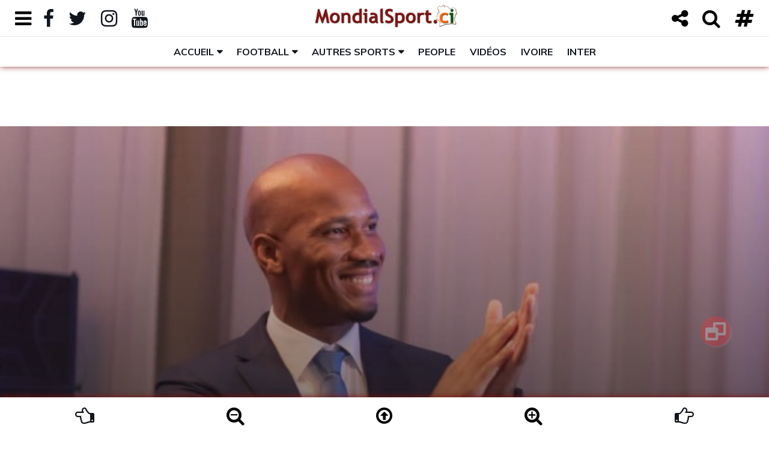

--- FILE ---
content_type: text/html; charset=UTF-8
request_url: https://mondialsport.ci/didier-drogba-mon-favori-c-est-la-cote-d-ivoire-23717.sport
body_size: 23062
content:
<!doctype html>
<!doctype html>
<!-- Balisage des microdonnées ajouté par l'outil d'aide au balisage de données structurées de Google --><html lang="fr">
<head>
	<!-- Les balises meta -->
<meta http-equiv="Content-Type" content="text/html; charset=UTF-8" />
<meta charset="UTF-8">
<meta name="viewport" content="width=device-width, height=device-height, initial-scale=1.0, shrink-to-fit=no, user-scalable=yes, minimum-scale=0.5, maximum-scale=4.0">

<!-- favicon -->
<link rel="icon" type="image/png" href="https://mondialsport.ci/images_admin/logo/actif/logo-mondialsport-favicon.png" />

<title>Didier Drogba : ‘‘Mon favori c’est la Côte d’Ivoire’’</title>

<meta name="description" content="L&eacute;gende Ivoirienne, Africaine et m&ecirc;me mondiale, c&rsquo;est fort logiquement que…" />
<meta name="keywords" content="actualite cotedivoire abidjan sport côte ivoire team225 civ225 video news football drogba didier mon favori est cote" />

<meta name="identifier-url" content="https://mondialsport.ci/" />
<meta name="title" content="Mondialsport.ci" />

<meta name="language" content="fr_FR" />
<meta name="abstract" content="Actualité sportive ivoirienne" />
<meta name="subject" content="Actualité sportive ivoirienne" />
<meta name="category" content="Actualité sportive ivoirienne" />
<meta name="robots" content="All" />
<meta name="reply-to" content="info@mondialsport.net" />
<meta name="author" content="NAS SARL"/>
<meta name="publisher" content="NAS SARL" />
<meta name="email" content="jm.alla@mondialsport.net">
<meta name="copyright" content="Copyright Mars 2020 MondialSport.ci" />
<meta name="rating" content="general" />
<meta name="distribution" content="global" />
<meta name="geography" content="Abidjan, Côte d'Ivoire, Afrique" />

<!-- Vérification Google Manager -->
<meta name="google-site-verification" content="9WAkI9Kwm6a7IyNpE0n3oBzxMaWVJ9ooK3l9bBeIRPM" />

<!-- https://developers.google.com/search/reference/robots_meta_tag -->
<meta name="robots" content="max-snippet:-1, max-image-preview:large, max-video-preview:10">

<!-- ID Facebook -->
<meta property="fb:admins" content="100026538560335" />

<!-- Open Graph data Facebook -->
<meta name="facebook-domain-verification" content="tdug7zmoj1lqdsdcc9d34jity2r363" />
<meta property="fb:app_id" content="318556522419452" />
<meta property="og:locale" content="fr_FR" />
<meta property="og:locale:alternate" content="fr_FR" />
<meta property="og:site_name" content="Mondialsport.ci" />
<meta property="og:type" content="article" />
<meta property="og:url" content="https://mondialsport.ci/didier-drogba-mon-favori-c-est-la-cote-d-ivoire-23717.sport" />
<meta property="og:title" content="Didier Drogba : ‘‘Mon favori c’est la Côte d’Ivoire’’" />
<meta property="og:description" content="L&eacute;gende Ivoirienne, Africaine et m&ecirc;me mondiale, c&rsquo;est fort logiquement que…" />
<meta property="article:author" content="https://www.facebook.com/jm.mondialsport.9" />
<meta property="article:section" content="Vidéo 📺" />
<meta property="article:tag" content="actualite cotedivoire abidjan sport côte ivoire team225 civ225 video news football drogba didier mon favori est cote" />
<meta property="article:published_time" content="2023-10-13 19:05:11" />
<meta property="article:modified_time" content="2023-10-13 19:05:11" />

<meta property="og:image:type" content="image/jpeg" />
<meta property="og:image:alt" content="Didier Drogba : ‘‘Mon favori c’est la Côte d’Ivoire’’" />
<meta property="og:image" content="https://mondialsport.ci/images/didier-drogba-mon-favori-c-est-la-cote-d-ivoire-23717-actu.jpg" />
<meta property="og:image:width" content="625">
<meta property="og:image:height" content="375">

<!-- Twitter Card data -->
<meta name="twitter:card" content="summary" />
<meta name="twitter:card" content="summary_large_image" />
<meta name="twitter:site" content="@MondialSportci" />
<meta name="twitter:creator" content="@MondialSportci" />
<meta name="twitter:title" content="Didier Drogba : ‘‘Mon favori c’est la Côte d’Ivoire’’" />
<meta name="twitter:description" content="L&eacute;gende Ivoirienne, Africaine et m&ecirc;me mondiale, c&rsquo;est fort logiquement que…" />
<meta name="twitter:image" content="https://mondialsport.ci/images/didier-drogba-mon-favori-c-est-la-cote-d-ivoire-23717-medium.jpg" />
<meta name="twitter:image" content="https://mondialsport.ci/images/didier-drogba-mon-favori-c-est-la-cote-d-ivoire-23717-actu.jpg" />

<!-- Schema.org markup for Google+ -->
<meta itemprop="name" content="Didier Drogba : ‘‘Mon favori c’est la Côte d’Ivoire’’" />
<meta itemprop="og:headline" content="Didier Drogba : ‘‘Mon favori c’est la Côte d’Ivoire’’" />
<meta itemprop="description" content="L&eacute;gende Ivoirienne, Africaine et m&ecirc;me mondiale, c&rsquo;est fort logiquement que…">
<meta itemprop="image" content="https://mondialsport.ci/images/didier-drogba-mon-favori-c-est-la-cote-d-ivoire-23717-actu.jpg" />


<!-- Bootstrap CSS -->
<link rel="stylesheet" href="https://mondialsport.ci/script/bootstrap-4.4.1-dist/css/bootstrap.min.css">
<!-- Bouton Toggle(https://gitbrent.github.io/bootstrap4-toggle/)-->
<link rel="stylesheet" href="https://mondialsport.ci/script/bootstrap4-toggle@3.6.1/bootstrap4-toggle.min.css">
<!-- Font Awesome Icon -->
<link rel="stylesheet" href="https://mondialsport.ci/script/css/font-awesome-4.7.0.min.css">
<!-- Font Ionicons (https://fontawesome.com/v4.7.0/icons/)-->
<link rel="stylesheet" href="https://mondialsport.ci/script/css/ionicons.2.0.0.css">

<!-- Google font -->
<link href="https://fonts.googleapis.com/css?family=Montserrat:400,700%7CMuli:400,700" rel="stylesheet">
<link href="https://fonts.googleapis.com/css?family=Encode+Sans+Expanded:400,600,700" rel="stylesheet">

<!-- Custom stlylesheet -->
<link type="text/css" rel="stylesheet" href="https://mondialsport.ci/css/style-body-1.css" />
<link type="text/css" rel="stylesheet" href="https://mondialsport.ci/css/style-header-1.css">
<link type="text/css" rel="stylesheet" href="https://mondialsport.ci/css/style-news-1.css">
<link type="text/css" rel="stylesheet" href="https://mondialsport.ci/css/style-black-1.css">

<!-- HTML5 shim and Respond.js for IE8 support of HTML5 elements and media queries -->
<!-- WARNING: Respond.js doesn't work if you view the page via file:// -->
<!--[if lt IE 9]>
  <script src="https://oss.maxcdn.com/html5shiv/3.7.3/html5shiv.min.js"></script>
  <script src="https://oss.maxcdn.com/respond/1.4.2/respond.min.js"></script>
<![endif]-->



<!-- Gramica CMP (accord pour la pub) -->
<script type="text/javascript" src="https://cache.consentframework.com/js/pa/23752/c/dTh88/stub" referrerpolicy="origin" charset="utf-8"></script>
<script>
window.Sddan = {
    "info": {
        "hd_m" : "",
        "hd_s256" : "",
        "uf_postal_code" : "",
        "uf_bday" : "",
        "uf_gender" : "",
    }
};
</script>
<script type="text/javascript" src="https://choices.consentframework.com/js/pa/23752/c/dTh88/cmp" referrerpolicy="origin" charset="utf-8" async></script>
<!-- FIN Gramica CMP (accord pour la pub) -->



<!-- Gramica - Liste des tags pour le site : Mondialsport_AF, Format "Asynchrone One Call (Ajax One Call)" -->
<!-- Page : rg -->
<!-- Script header -->
<script type="application/javascript" src="https://ced.sascdn.com/tag/2136/smart.js" async></script>
<script type="application/javascript">
    var sas = sas || {};
    sas.cmd = sas.cmd || [];
    sas.cmd.push(function() {
        sas.setup({ networkid: 2136, domain: "https://www3.smartadserver.com", async: true });
    });
    sas.cmd.push(function() {
        sas.call("onecall", {
            siteId: 274036,
            pageId: 1020809,
            formats: [
             { id: 45654 }
            ,{ id: 45655 }
            ,{ id: 45656 }
            ,{ id: 49046 }
            ,{ id: 49048 }
            ,{ id: 53614 }
            ,{ id: 92571 }
            ,{ id: 94320 }
			],
			target: ''
		});
	});
</script>



<!-- Google tag (gtag.js) -->
<script async src="https://www.googletagmanager.com/gtag/js?id=G-2QHQX5H2YJ"></script>
<script>
  window.dataLayer = window.dataLayer || [];
  function gtag(){dataLayer.push(arguments);}
  gtag('js', new Date());

  gtag('config', 'G-2QHQX5H2YJ');
</script></head>

<body class="no_copy">

	<!-- HEADER -->
	<header id="header">
  
		<!-- NAV -->
		<div id="nav">
      
      <!-- Top Nav -->
<div id="nav-top">

  <div class="container-fluid">  
  
    <!-- search & aside toggle -->
    <div class="nav-btns float-left">
      <button class="aside-btn" id="aside-btn-left" title="Menu gauche"><i class="fa fa-bars fa-lg"></i> <i class="fa fa-bars fa-2x"></i></button>
      
      <button class="aside-btn share-btn" id="share-btn-left" title="Partage"><i class="fa fa-share-alt fa-lg"></i> <i class="fa fa-share-alt fa-2x"></i></button>
      <div class="popup-box" id="nav-share">
        <ul class="nav-share">
          <li><a title="Partager sur Facebook" aria-label="Partager sur Facebook" target="_blank" href="https://www.facebook.com/sharer/sharer.php?u=https://mondialsport.ci/didier-drogba-mon-favori-c-est-la-cote-d-ivoire-23717.sport?source=facebook-msci&display=popup&ref=plugin&src=like&kid_directed_site=0&app_id=318556522419452"><i class="fa fa-facebook-official fa-3x"></i></a></li>
          
          <li><a title="Partager sur Messenger" aria-label="Partager sur Messenger" target="_blank" href="https://www.facebook.com/dialog/send?app_id=318556522419452&amp;redirect_uri=https://mondialsport.ci/didier-drogba-mon-favori-c-est-la-cote-d-ivoire-23717.sport?source=facebook-messenger-msci&amp;link=https://mondialsport.ci/didier-drogba-mon-favori-c-est-la-cote-d-ivoire-23717.sport?source=facebook-messenger-msci%3FSThisFB&amp;display=popup"><i class="fa fa-paper-plane fa-3x"></i></a></li>
          
          
          <li><a title="Partager sur Twitter" aria-label="Partager sur Twitter" target="_blank" href="https://twitter.com/intent/tweet?original_referer=https://mondialsport.ci/didier-drogba-mon-favori-c-est-la-cote-d-ivoire-23717.sport?twitter-msci&ref_src=twsrc%5Etfw&text=Didier Drogba : ‘‘Mon favori c’est la Côte d’Ivoire’’&tw_p=tweetbutton&url=https://mondialsport.ci/didier-drogba-mon-favori-c-est-la-cote-d-ivoire-23717.sport?source=twitter-msci"><i class="fa fa-retweet fa-3x"></i></a></li>
          
          <li><a title="Partager sur WhatsApp" aria-label="Partager sur WhatsApp" target="_blank" href="https://api.whatsapp.com/send?phone&text=Didier Drogba : ‘‘Mon favori c’est la Côte d’Ivoire’’%0D%0A%0D%0AL&eacute;gende Ivoirienne, Africaine et m&ecirc;me mondiale, c&rsquo;est fort logiquement que…%0D%0Ahttps://mondialsport.ci/didier-drogba-mon-favori-c-est-la-cote-d-ivoire-23717.sport?source=whatsapp-msci"><i class="fa fa-whatsapp fa-3x"></i></a></li>
          
          <li><a title="Partager sur LinkedIn" aria-label="Partager sur LinkedIn" target="_blank" href="https://www.linkedin.com/shareArticle?mini=true&amp;url=https://mondialsport.ci/didier-drogba-mon-favori-c-est-la-cote-d-ivoire-23717.sport?source=linkedin-msci&amp;title=Didier Drogba : ‘‘Mon favori c’est la Côte d’Ivoire’’&amp;source=MondialSport.ci"><i class="fa fa-linkedin-square fa-3x"></i></a></li>
          
          <li><a title="Envoyer par mail" aria-label="Envoyer par mail" href="mailto:?subject=Article%20de%20Mondialsport.ci&amp;body=Didier Drogba : ‘‘Mon favori c’est la Côte d’Ivoire’’%0D%0A%0D%0AL&eacute;gende Ivoirienne, Africaine et m&ecirc;me mondiale, c&rsquo;est fort logiquement que…%0D%0Ahttps://mondialsport.ci/didier-drogba-mon-favori-c-est-la-cote-d-ivoire-23717.sport?source%3Dmail-msci"><i class="fa fa-envelope-o fa-3x"></i></a></li>
          
          <li><a title="Copier dans le presse papier" aria-label="Copier dans le presse papier" href="#" class="copy-system" data-url="https://mondialsport.ci/didier-drogba-mon-favori-c-est-la-cote-d-ivoire-23717.sport?source=copy-msci" data-title="Didier Drogba : ‘‘Mon favori c’est la Côte d’Ivoire’’"><i class="fa fa-files-o fa-3x"></i></a></li>
        </ul>
        
        <button class="nav-close popup-close" title="Fermer"><span></span></button>
      </div>
    </div>
    
  
    <!-- social -->
    <ul class="nav-social float-left">
    	<li id="nav-menu-open"><a href="#" onClick="return false"><i id="nav-menu-open-folder" class="fa fa-folder"></i><i id="nav-menu-open-folder-open" class="fa fa-folder-open"></i></a></li>
      <li><a href="https://www.facebook.com/mondialsport" target="_blank"><i class="fa fa-facebook fa-lg"></i> <i class="fa fa-facebook fa-2x"></i></a></li>
      <li><a href="https://twitter.com/MondialSportci" target="_blank"><i class="fa fa-twitter fa-lg"></i> <i class="fa fa-twitter fa-2x"></i></a></li>
      <li><a href="https://www.instagram.com/mondialsport.ci/" target="_blank"><i class="fa fa-instagram fa-lg"></i> <i class="fa fa-instagram fa-2x"></i></a></li>
      <li><a href="https://www.youtube.com/@mondialsport" target="_blank"><i class="fa fa-youtube fa-lg"></i> <i class="fa fa-youtube fa-2x"></i></a></li>
      
      <li class="hide display-xs-inblock"><input id="toggle-theme" type="checkbox" data-toggle="toggle" data-onstyle="light" data-offstyle="dark" data-on="Normal" data-off="Sombre" data-width="75" data-size="xs"></li>
    </ul>
    <!-- /social -->
              


    <!-- logo -->
    <div class="nav-logo">
      <a href="https://mondialsport.ci/" class="logo logo_letter ml-md-60 ml-sm-70 m-xs-0"><img src="https://mondialsport.ci/images_admin/logo/actif/logo-mondialsport-top-min.png" alt="logo"></a>
      <a href="https://mondialsport.ci/" class="logo logo_globe"><img src="https://mondialsport.ci/images_admin/logo/actif/logo-mondialsport-mob.png" alt="logo"></a>
    </div>
    <!-- /logo -->
    
    

    <!-- search & aside toggle -->
    <div class="nav-btns float-right">
    	<button class="aside-btn share-btn" id="share-btn-right" title="Partager"><i class="fa fa-share-alt fa-lg"></i> <i class="fa fa-share-alt fa-2x"></i></button>  
      <button class="search-btn" title="Recherche"><i class="fa fa-search fa-lg"></i> <i class="fa fa-search fa-2x"></i></button>
      <button class="aside-btn" id="aside-btn-right" title="Menu droit"><i class="fa fa-hashtag fa-lg" ></i> <i class="fa fa-hashtag fa-2x" ></i></button>
    </div>
    <div class="popup-box" id="nav-search">
      <input class="input" data-url="https://mondialsport.ci/" name="search" placeholder="Entrez votre terme de recherche !">
      <button class="nav-close popup-close" title="Fermer"><span></span></button>
    </div>
    <!-- /search & aside toggle -->
    
    
    
    <!---------------- Affichage Message utilisation des cookies ------------------->
    <div class="popup-box" id="nav-cookie" style="font-size:80%;">
      <div>
      	<p><strong>Le respect de votre  vie privée nous tient à cœur</strong></p>
<p>En poursuivant votre navigation sur MondialSport.ci, vous  acceptez l'utilisation des cookies ou technologies similaires afin d'améliorer votre expérience, vous proposer du contenu et de la publicité en fonction de vos centres d'intérêts&nbsp;; pour réaliser des statistiques de navigation et de vous permettre de commenter et/ou partager notre contenu sur vos réseaux sociaux.<br><a target="_blank" href="https://mondialsport.ci/cookie-getstatic/">En savoir plus ici <i class="fa fa-hand-pointer-o" aria-hidden="true"></i></a></p>
      </div>
      <button id="cookie_close" class="nav-close popup-close" title="Fermer"><span></span></button>
    </div>
    
    
  </div>
  
</div>
<!-- /Top Nav -->


<!----------------------------------------------------------------------------------------->



<!-- Aside Nav -->
<div class="nav-aside" id="nav-aside-left">

  <ul class="nav-aside-menu">
  	<li><a href="https://mondialsport.ci/">Accueil</a></li>
    
        <li><a href="https://mondialsport.ci/histoire-getstatic/">Qui sommes nous ?</a></li>
        <li><a href="https://mondialsport.ci/contact-getstatic/">Contactez-nous !</a></li>
        <li><a href="https://mondialsport.ci/football-mondial2026-usa-canada-mexique/">Mondial 2026 🏆⚽️</a></li>
        <li><a href="https://mondialsport.ci/football-afrique-can2025-maroc/">CAN Maroc 2025 🇲🇦🏆⚽️</a></li>
        <li><a href="https://mondialsport.ci/mercato-transfert/">Info Mercato 🔁</a></li>
        <li><a href="https://mondialsport.ci/video/">L'info en Vidéo 📺</a></li>
        <li><a href="https://mondialsport.ci/cotedivoire/">100% Ivoire 🇨🇮</a></li>
        <li><a href="https://mondialsport.ci/cotedivoire-football-ligue1/">LONACI Ligue 1 🇨🇮⚽️</a></li>
        <li><a href="https://mondialsport.ci/cotedivoire-football-selection-nationale/">Les Eléphants de Côte d'Ivoire</a></li>
        <li><a href="https://mondialsport.ci/cotedivoire-football-mercato-transfert/">Le Mercato des Eléphants</a></li>
        <li><a href="https://mondialsport.ci/football-selection-nationale-match-amical/">Matchs amicaux Internationaux</a></li>
        <li><a href="https://mondialsport.ci/notlike-cotedivoire/">À l’International</a></li>
        
    <li class="has-dropdown">
      <a>Rubriques</a>
      <ul class="dropdown">
				        <li><a href="https://mondialsport.ci/news/">News 🗞️</a></li>
                <li><a href="https://mondialsport.ci/people/">Potins People 🌟</a></li>
                <li><a href="https://mondialsport.ci/interview/">Interview 🎙️</a></li>
                <li><a href="https://mondialsport.ci/souvenir/">Souvenir 📻</a></li>
                <li><a href="https://mondialsport.ci/projecteur/">Projecteur 📽️</a></li>
                <li><a href="https://mondialsport.ci/bonasavoir/">Bon à Savoir 💡</a></li>
                <li><a href="https://mondialsport.ci/leregional/">Le Régional 🛖</a></li>
              </ul>
    </li>
    
    <li class="has-dropdown">
      <a>Disciplines sportives</a>
      <ul class="dropdown">
				        <li><a href="https://mondialsport.ci/football/">Football ⚽️</a></li>
                <li><a href="https://mondialsport.ci/basketball/">Basketball 🏀</a></li>
                <li><a href="https://mondialsport.ci/athletisme/">Athlétisme 🏃</a></li>
                <li><a href="https://mondialsport.ci/artsmartiaux/">Arts Matiaux 🥋</a></li>
                <li><a href="https://mondialsport.ci/rugby/">Rugby 🏉</a></li>
                <li><a href="https://mondialsport.ci/boxe/">Boxe 🥊</a></li>
                <li><a href="https://mondialsport.ci/lutte/">Lutte 🤼‍♂️</a></li>
                <li><a href="https://mondialsport.ci/maracana/">Maracana 🥅</a></li>
                <li><a href="https://mondialsport.ci/football-freestyle/">Freestyle ⚽️</a></li>
                <li><a href="https://mondialsport.ci/futsal/">Futsal ⚽️</a></li>
                <li><a href="https://mondialsport.ci/beachsoccer/">Beach-Soccer 🤽</a></li>
                <li><a href="https://mondialsport.ci/volleyball/">Volleyball 🏐</a></li>
                <li><a href="https://mondialsport.ci/handball/">Handball 🤾</a></li>
                <li><a href="https://mondialsport.ci/golf/">Golf ⛳️</a></li>
                <li><a href="https://mondialsport.ci/tennis/">Tennis 🎾</a></li>
                <li><a href="https://mondialsport.ci/natation/">Natation 🏊️</a></li>
                <li><a href="https://mondialsport.ci/auto-moto/">Auto-Moto 🏎️</a></li>
                <li><a href="https://mondialsport.ci/cyclisme/">Cyclisme 🚴</a></li>
                <li><a href="https://mondialsport.ci/boules/">Sports de boules 🎳</a></li>
                <li><a href="https://mondialsport.ci/omnisports/">Omnisports 🏅</a></li>
                <li><a href="https://mondialsport.ci/autres/">Autres 🎽</a></li>
              </ul>
    </li>
  </ul>
  
  <button class="nav-close nav-aside-close" title="Fermer"><span></span></button>
  
</div>
<!-- /Aside Nav -->



<!-- Aside Nav -->
<div class="nav-aside" id="nav-aside-right">

	<button class="btn btn-dark toggle-theme" data-theme="black" title="Mode nuit">Découvrez le Mode Sombre</button>
  <button class="btn btn-light toggle-theme hide" data-theme="white" title="Mode normal">Revenir au Mode Normal</button>
  
  <ul class="nav-aside-menu">
  	<li class="has-dropdown">
      <a>Classement des championnats</a>
      <ul class="dropdown">
				        <li><a href="https://mondialsport.ci/cotedivoire-football-ligue1-classement-getstatic/">LONACI Ligue 1 🇨🇮</a></li>
                <li><a href="https://mondialsport.ci/football-ligue-coupe-france-classement-getstatic/">Ligue 1 McDonald's 🇫🇷</a></li>
                <li><a href="https://mondialsport.ci/football-ligue-coupe-espagne-classement-getstatic/">Liga EA Sports 🇪🇸</a></li>
                <li><a href="https://mondialsport.ci/football-ligue-coupe-angleterre-classement-getstatic/">Premier League  &#x1F3F4;&#xE0067;&#xE0062;&#xE0065;&#xE006E;&#xE0067;&#xE007F;</a></li>
                <li><a href="https://mondialsport.ci/football-ligue-coupe-allemagne-classement-getstatic/">Bundesliga 🇩🇪</a></li>
                <li><a href="https://mondialsport.ci/football-ligue-coupe-italie-classement-getstatic/">Serie A 🇮🇹</a></li>
              </ul>
    </li>
    
    <li class="has-dropdown">
      <a>Résultats des matchs</a>
      <ul class="dropdown">
				        <li><a href="https://mondialsport.ci/cotedivoire-football-ligue1-resultat-getstatic/">LONACI Ligue 1 🇨🇮</a></li>
                <li><a href="https://mondialsport.ci/football-ligue-coupe-france-resultat-getstatic/">Ligue 1 McDonald's 🇫🇷</a></li>
                <li><a href="https://mondialsport.ci/football-ligue-coupe-espagne-resultat-getstatic/">Liga EA Sports 🇪🇸</a></li>
                <li><a href="https://mondialsport.ci/football-ligue-coupe-angleterre-resultat-getstatic/">Premier League  &#x1F3F4;&#xE0067;&#xE0062;&#xE0065;&#xE006E;&#xE0067;&#xE007F;</a></li>
                <li><a href="https://mondialsport.ci/football-ligue-coupe-allemagne-resultat-getstatic/">Bundesliga 🇩🇪</a></li>
                <li><a href="https://mondialsport.ci/football-ligue-coupe-italie-resultat-getstatic/">Serie A 🇮🇹</a></li>
              </ul>
    </li>
    
    <li class="has-dropdown">
      <a>Classement des buteurs</a>
      <ul class="dropdown">
				        <li><a href="https://mondialsport.ci/cotedivoire-football-ligue1-buteur-getstatic/">LONACI Ligue 1 🇨🇮</a></li>
                <li><a href="https://mondialsport.ci/football-ligue-coupe-france-buteur-getstatic/">Ligue 1 McDonald's 🇫🇷</a></li>
                <li><a href="https://mondialsport.ci/football-ligue-coupe-espagne-buteur-getstatic/">Liga EA Sports 🇪🇸</a></li>
                <li><a href="https://mondialsport.ci/football-ligue-coupe-angleterre-buteur-getstatic/">Premier League  &#x1F3F4;&#xE0067;&#xE0062;&#xE0065;&#xE006E;&#xE0067;&#xE007F;</a></li>
                <li><a href="https://mondialsport.ci/football-ligue-coupe-allemagne-buteur-getstatic/">Bundesliga 🇩🇪</a></li>
                <li><a href="https://mondialsport.ci/football-ligue-coupe-italie-buteur-getstatic/">Serie A 🇮🇹</a></li>
              </ul>
    </li>
    
    <li class="has-dropdown">
      <a>Toutes les compétitions</a>
      <ul class="dropdown">
				        <li><a href="https://mondialsport.ci/cotedivoire-football-ligue1/">🇨🇮 Ligue 1 de Foot</a></li>
                <li><a href="https://mondialsport.ci/cotedivoire-football-ligues-inferieures/">🇨🇮 Ligue 2, D3 & Réserves</a></li>
                <li><a href="https://mondialsport.ci/cotedivoire-football-ligues-feminines/">🇨🇮 Championnat Féminin</a></li>
                <li><a href="https://mondialsport.ci/cotedivoire-football-coupeligue/">🇨🇮 Coupe de la ligue de Foot</a></li>
                <li><a href="https://mondialsport.ci/cotedivoire-football-coupenationale/">🇨🇮 Coupe Nationale de Foot</a></li>
                <li><a href="https://mondialsport.ci/cotedivoire-football-supercoupe/">🇨🇮 Super coupe de Foot</a></li>
                <li><a href="https://mondialsport.ci/football-ligue-coupe-france/">Ligue 1 & plus 🇫🇷</a></li>
                <li><a href="https://mondialsport.ci/football-ligue-coupe-angleterre/">Premier League & plus &#x1F3F4;&#xE0067;&#xE0062;&#xE0065;&#xE006E;&#xE0067;&#xE007F;</a></li>
                <li><a href="https://mondialsport.ci/football-ligue-coupe-espagne/">LaLiga & plus 🇪🇸</a></li>
                <li><a href="https://mondialsport.ci/football-ligue-coupe-italie/">Serie A & plus 🇮🇹</a></li>
                <li><a href="https://mondialsport.ci/football-ligue-coupe-allemagne/">Bundesliga & plus 🇩🇪</a></li>
                <li><a href="https://mondialsport.ci/football-ligue-coupe-suisse/">Super League & plus 🇨🇭</a></li>
                <li><a href="https://mondialsport.ci/football-ligue-coupe-turquie/">Süper Lig & plus 🇹🇷</a></li>
                <li><a href="https://mondialsport.ci/football-ligue-coupe-belgique/">Jupiler Pro League et plus 🇧🇪</a></li>
                <li><a href="https://mondialsport.ci/football-ligue-coupe-portugal/">Primeira Liga & plus 🇵🇹</a></li>
                <li><a href="https://mondialsport.ci/football-ligue-coupe-ecosse/">Scottish Premiership & plus &#x1F3F4;&#xE0067;&#xE0062;&#xE0073;&#xE0063;&#xE0074;&#xE007F;</a></li>
                <li><a href="https://mondialsport.ci/football-ligue-coupe-chine/">Chinese Super League & plus 🇨🇳</a></li>
                <li><a href="https://mondialsport.ci/football-ligue-coupe-qatar/">Qatar Stars League & plus 🇶🇦</a></li>
                <li><a href="https://mondialsport.ci/football-ligue-coupe-arabiesaoudite/">Championnat Saoudien 🇸🇦</a></li>
                <li><a href="https://mondialsport.ci/football-caf-afrique-ligue/">Ligue des champions de la CAF 🏆⚽️</a></li>
                <li><a href="https://mondialsport.ci/football-caf-afrique-coupe-confederation/">Coupe de la Confédération de la CAF 🏆⚽️</a></li>
                <li><a href="https://mondialsport.ci/football-uefa-europe-championsleague/">Champions League 🏅</a></li>
                <li><a href="https://mondialsport.ci/football-uefa-europe-europaleague/">Europa League 🥈</a></li>
                <li><a href="https://mondialsport.ci/football-uefa-europe-conferenceleague/">Ligue Conférence de l'UEFA 🥉</a></li>
                <li><a href="https://mondialsport.ci/football-afrique-can2023-cotedivoire/">CAN Côte d'Ivoire 2023 🇨🇮🏆⚽️</a></li>
                <li><a href="https://mondialsport.ci/football-afrique-can2025-maroc/">CAN Maroc 2025 🇲🇦🏆⚽️</a></li>
                <li><a href="https://mondialsport.ci/football-afrique-can2027-kenya-ouganda-tanzanie/">CAN 2027 🇰🇪🇺🇬🇹🇿🏆⚽️</a></li>
                <li><a href="https://mondialsport.ci/football-mondial2022-qatar/">Mondial Qatar 2022 🇶🇦🏆⚽️</a></li>
                <li><a href="https://mondialsport.ci/football-mondial2025-clubs-usa/">Mondial des clubs 2025 🇺🇸🏆⚽️</a></li>
                <li><a href="https://mondialsport.ci/football-mondial2026-usa-canada-mexique/">Mondial 2026 🇺🇸🇨🇦🇲🇽🏆⚽️</a></li>
                <li><a href="https://mondialsport.ci/football-mondial2030-espagne-maroc-portugal/">Mondial 2030 🇪🇸🇲🇦🇵🇹🏆⚽️</a></li>
                <li><a href="https://mondialsport.ci/football-mondial2034-arabie-saoudite/">Mondial Arabie Saoudite 2034 🇸🇦🏆⚽️</a></li>
                <li><a href="https://mondialsport.ci/basketball-usaamerique-nba/">NBA 🏀</a></li>
                <li><a href="https://mondialsport.ci/basketball-afrique-fiba-afrobasket/">FIBA Afrobasket 🏆🏀</a></li>
                <li><a href="https://mondialsport.ci/basketball-mondial2027-qatar/">Coupe du Monde de Basket Qatar 2027 🇶🇦🏆🏀</a></li>
                <li><a href="https://mondialsport.ci/basketball-mondial2023-indonesie-japon-philippines/">Mondial de Basket 2023 🏆🏀</a></li>
                <li><a href="https://mondialsport.ci/basketball-mondial2019-chine/">Mondial de Basket 2019 🏆🏀</a></li>
                <li><a href="https://mondialsport.ci/jeux-olympiques-losangeles-2028/">JO Los Angeles 2028 🇺🇸🏅</a></li>
                <li><a href="https://mondialsport.ci/jeux-olympiques-paris-2024/">JO Paris 2024 🇫🇷</a></li>
                <li><a href="https://mondialsport.ci/jeux-olympiques-tokyo-2020/">JO Tokyo 2020 🇯🇵</a></li>
                <li><a href="https://mondialsport.ci/athletisme-diamondleague/">Athlétisme Diamond League 🏃</a></li>
                <li><a href="https://mondialsport.ci/championnats-afrique-athletisme/">Championnats d'Afrique d'Athlétisme 🏋️</a></li>
                <li><a href="https://mondialsport.ci/jeux-francophonie/">Jeux de la Francophonie 🤼</a></li>
                <li><a href="https://mondialsport.ci/jeux-francophonie-2017-cotedivoire-abidjan/">Jeux de la Francophonie Abidjan 2017</a></li>
                <li><a href="https://mondialsport.ci/handball-mondial/">Mondial de Handball</a></li>
                <li><a href="https://mondialsport.ci/handball-afrique-can/">CAN de Handball</a></li>
                <li><a href="https://mondialsport.ci/beachsoccer-afrique-can/">CAN de Beach Soccer</a></li>
              </ul>
    </li>
    
    <li class="has-dropdown">
      <a>Les Tags les plus consultés</a>
      <ul class="dropdown">
				        <li><a href="https://mondialsport.ci/match-amical/">Match Amical</a></li>
                <li><a href="https://mondialsport.ci/selection-nationale/">Sélection Nationale</a></li>
                <li><a href="https://mondialsport.ci/nationalite-sportive/">Nationalité Sportive</a></li>
                <li><a href="https://mondialsport.ci/mercato-transfert/">Mercato & Transfert</a></li>
                <li><a href="https://mondialsport.ci/election-nomination/">Election & Nomination</a></li>
                <li><a href="https://mondialsport.ci/licenciement-renvoi/">Licenciement & Renvoi</a></li>
                <li><a href="https://mondialsport.ci/entraineur-selectionneur/">Entraîneur & Sélectionneur</a></li>
                <li><a href="https://mondialsport.ci/record-performance/">Record & Performance</a></li>
                <li><a href="https://mondialsport.ci/prix-distinction/">Prix & Distinction</a></li>
                <li><a href="https://mondialsport.ci/hommage-reconnaissance/">Hommage & Reconnaissance</a></li>
                <li><a href="https://mondialsport.ci/declaration-confidence/">Déclaration & Confidence</a></li>
                <li><a href="https://mondialsport.ci/echec-fiasco/">Echec & Fiasco</a></li>
                <li><a href="https://mondialsport.ci/corruption-fraude/">Corruption & Fraude</a></li>
                <li><a href="https://mondialsport.ci/drame-tragedie/">Drame & Tragédie</a></li>
                <li><a href="https://mondialsport.ci/litige-mesentente/">Litige & Mésentente</a></li>
                <li><a href="https://mondialsport.ci/drogue-stupefiant/">Drogue & Stupéfiant</a></li>
                <li><a href="https://mondialsport.ci/politique-societe/">Politique & Société</a></li>
                <li><a href="https://mondialsport.ci/economie-business/">Economie & Business</a></li>
                <li><a href="https://mondialsport.ci/formation-emploi/">Formation & Emploi</a></li>
                <li><a href="https://mondialsport.ci/strategie-developpement/">Stratégie & Développement</a></li>
                <li><a href="https://mondialsport.ci/infrastructure-urbanisme/">Infrastructure & Urbanisme</a></li>
                <li><a href="https://mondialsport.ci/securite-prevention/">Sécurité & Prévention</a></li>
                <li><a href="https://mondialsport.ci/justice-droit/">Justice & Droit</a></li>
                <li><a href="https://mondialsport.ci/sanction-suspension/">Sanction & Suspension</a></li>
                <li><a href="https://mondialsport.ci/sciences-technologie/">Sciences & Technologie</a></li>
                <li><a href="https://mondialsport.ci/sante-soins/">Santé & Soins</a></li>
                <li><a href="https://mondialsport.ci/aide-humanite/">Aide & Humanité</a></li>
                <li><a href="https://mondialsport.ci/mode-beaute/">Mode & Beauté</a></li>
                <li><a href="https://mondialsport.ci/couple-sexe/">Couple & Sexe</a></li>
                <li><a href="https://mondialsport.ci/infidelite-concubinage/">Infidélité & Concubinage</a></li>
                <li><a href="https://mondialsport.ci/planning-programme/">Planning & Programme</a></li>
                <li><a href="https://mondialsport.ci/conference-de-presse/">Conférence de presse</a></li>
                <li><a href="https://mondialsport.ci/communique-de-presse/">Communiqué de presse</a></li>
                <li><a href="https://mondialsport.ci/tribunelibre/">Tribune Libre</a></li>
                <li><a href="https://mondialsport.ci/analyse-critique/">Analyses & Critiques</a></li>
                <li><a href="https://mondialsport.ci/statistique-classement/">Stats & Classement</a></li>
                <li><a href="https://mondialsport.ci/rumeur-suspicion/">Rumeurs & Suspicions</a></li>
                <li><a href="https://mondialsport.ci/football-classement-fifa/">Classsement FIFA</a></li>
                <li><a href="https://mondialsport.ci/insolite-divers/">Insolite & Divers</a></li>
                <li><a href="https://mondialsport.ci/cotedivoire-football-fif/">FIF</a></li>
                <li><a href="https://mondialsport.ci/football-caf-afrique/">CAF</a></li>
                <li><a href="https://mondialsport.ci/football-fifa/">FIFA</a></li>
                <li><a href="https://mondialsport.ci/basketball-afrique-fiba/">FIBA</a></li>
                <li><a href="https://mondialsport.ci/drogba/">Didier Drogba</a></li>
                <li><a href="https://mondialsport.ci/samuel-eto/">Samuel Eto'o</a></li>
                <li><a href="https://mondialsport.ci/yaya-toure/">Yaya Touré</a></li>
                <li><a href="https://mondialsport.ci/idriss-diallo/">Yacine Idriss Diallo</a></li>
                <li><a href="https://mondialsport.ci/asec-mimosas/">ASEC Mimosas</a></li>
              </ul>
    </li>  
  </ul>
  
  <button class="nav-close nav-aside-close" title="Fermer"><span></span></button>
  
</div>
<!-- /Aside Nav -->      
      <!------------------------------------------------------------------------------>
      
      <div id="menu-toggle">

  <a href="#" onClick="return false" class="float-button opacity-3" id="button-menu-toggle">
    <i id="button-menu-toggle-open" class="fa fa-window-restore my-float"></i>
    <i id="button-menu-toggle-close" class="fa fa-window-close-o my-float"></i>
  </a>
  
  
  <ul id="button-menu-toggle-container">
  
    <li title="Allez à la page d'accueil !">
      <a class="float-button" href="https://mondialsport.ci/">
      	<i class="fa fa-home my-float"></i>
      </a>
    </li>
    
    <!------------------------------------------>
    
    <li class="scrollup" title="Remontez">
      <a class="float-button" href="#" onClick="return false">
      	<i class="fa fa-arrow-circle-o-up my-float"></i>
      </a>
    </li>
    
    <li class="scrolldown" title="Descendez">
      <a class="float-button" href="#" onClick="return false">
      	<i class="fa fa-arrow-circle-o-down my-float"></i>
      </a>
    </li>
    
    <!------------------------------------------>
    
    <li class="toggle-theme hide" data-theme="white" title="Mode normal">
      <a class="float-button" href="#" onClick="return false">
      	<i class="fa fa-sun-o my-float"></i>
      </a>
    </li>
    
    <li class="toggle-theme" data-theme="black" title="Mode sombre">
      <a class="float-button" href="#" onClick="return false">
     	 <i class="fa fa-moon-o my-float"></i>
      </a>
    </li>
    
    <!------------------------------------------>
    
    <li class="button-menu-maximize hide" title="Affichez le menu">
      <a class="float-button" href="#" onClick="return false">
      	<i class="fa fa-window-maximize my-float"></i>
      </a>
    </li>
    
    <li class="button-menu-minimize" title="Masquez le menu">
      <a class="float-button" href="#" onClick="return false">
     	 <i class="fa fa-window-minimize my-float"></i>
      </a>
    </li>
    
  </ul>
  
</div>











<!-- Fix MENU ARTICLE -->
<div class="nav-bottom-fixe nav-bottom-fixe-menu" id="nav-bottom-fixe-article">
  <div class="container-fluid">
  
    <div class="nav-btns">
      <button class="aside-btn" title="Précédant"><a title="Infrastructures CAN 2023 : Le stade Félix Houphouët-Boigny officiellement livré" href="https://mondialsport.ci/infrastructures-can-2023-le-stade-felix-houphouet-officiellement-livre-23716.sport"><i class="fa fa-hand-o-left fa-lg"></i> <i class="fa fa-hand-o-left fa-2x"></i></a></button>
    </div>
    
    <div class="nav-btns">
      <button class="aside-btn article_size" data-action="-" title="Réduire la police"><i class="fa fa-search-minus fa-lg"></i> <i class="fa fa-search-minus fa-2x"></i></button>
    </div>
        
    <div class="nav-btns">
      <button class="aside-btn scrollup" title="Retour en haut"><i class="fa fa-arrow-circle-o-up fa-lg"></i> <i class="fa fa-arrow-circle-o-up fa-2x"></i></button>
    </div>
        
    <div class="nav-btns">
      <button class="aside-btn article_size" data-action="+" title="Agrandir la police"><i class="fa fa-search-plus fa-lg"></i> <i class="fa fa-search-plus fa-2x"></i></button>
    </div>
    
    <div class="nav-btns">
      <button class="aside-btn" title="Suivant"><a title="CAN 2023 : Le programme de recrutement des Bénévoles lancé en présence d’éminentes personnalités" href="https://mondialsport.ci/can-2023-le-programme-de-recrutement-des-benevoles-lance-en-presence-d-eminentes-personnalites-23718.sport"><i class="fa fa-hand-o-right fa-lg"></i> <i class="fa fa-hand-o-right fa-2x"></i></a></button>
    </div>
    
  </div>
</div>
<!-- /Fix MENU ARTICLE -->

      
      <!------------------------------------------------------------------------------>
      
      <!-- Main Nav -->
<div id="nav-bottom">
  <div class="container-fluid plr-0">
  
    <!-- nav -->
    <ul class="nav-menu">
    
    
    
      <li class="has-dropdown">
        <a href="#" onClick="return false">Accueil</a>
        <div class="dropdown">
          <div class="dropdown-body">               
            <ul class="dropdown-list">
            
              <li><a href="https://mondialsport.ci/">Page d'accueil</a></li>
              <li><a href="https://mondialsport.ci/histoire-getstatic/">Qui sommes nous ?</a></li>
              <li><a href="https://mondialsport.ci/contact-getstatic/">Contactez-nous !</a></li>
              
              <li class="has-dropdown">
                <a href="#" onClick="return false">Nous sur les réseaux sociaux</a>
                <div class="dropdown listmenu">
                  <div class="dropdown-body">
                    <ul class="dropdown-list">
                      <li><a href="https://www.facebook.com/mondialsport" target="_blank"><i class="fa fa-facebook"> Facebook</i></a></li>
                      <li><a href="https://twitter.com/MondialSportci" target="_blank"><i class="fa fa-twitter"> Twitter</i></a></li>
                      <li><a href="https://www.instagram.com/mondialsport.ci/" target="_blank"><i class="fa fa-instagram"> Instagram</i></a></li>
                      <li><a href="https://www.youtube.com/@mondialsport" target="_blank"><i class="fa fa-youtube"> YouTube</i></a></li>
                    </ul>
                  </div>
                </div>
              </li>
              
              <li><a href="https://mondialsport.ci/cookie-getstatic/">Utilisation des Cookies</a></li>
              <li><a href="https://mondialsport.ci/cgu-getstatic/">Nos CGU</a></li>
              
            </ul>
          </div>
        </div>
      </li>
      
      
            <li class="has-dropdown megamenu">
        <a href="#" onClick="return false">Football</a>
        <div class="dropdown col-dropdown">
          <div class="dropdown-body">
          
            <div class="row">
      
              <div class="col-md-3">
                <h4 class="dropdown-heading">Côte d'Ivoire</h4>
                <ul class="dropdown-list">
                  <li><a href="https://mondialsport.ci/cotedivoire-football/">Accueil</a></li>
                  <li><a href="https://mondialsport.ci/cotedivoire-football-ligue1/">Ligue 1</a></li>
                  <li><a href="https://mondialsport.ci/cotedivoire-football-ligue1-resultat-getstatic/">Résultats Ligue 1</a></li>
                  <li><a href="https://mondialsport.ci/cotedivoire-football-ligue1-classement-getstatic/">Classement Ligue 1</a></li>
                  <li><a href="https://mondialsport.ci/cotedivoire-football-ligues-inferieures/">Ligue 2, D3 & Réserves</a></li>
                  
                  <li><a href="https://mondialsport.ci/cotedivoire-football-coupeligue/">Coupe de la Ligue</a></li>
                  <li><a href="https://mondialsport.ci/cotedivoire-football-coupenationale/">Coupe Nationale</a></li>
                  <li><a href="https://mondialsport.ci/cotedivoire-football-supercoupe/">Supercoupe</a></li>
                  
                  <li><a href="https://mondialsport.ci/cotedivoire-football-leregional/">Le Régional</a></li>
                  <li><a href="https://mondialsport.ci/cotedivoire-football-mercato-transfert/">Mercato</a></li>
                  <li><a href="https://mondialsport.ci/cotedivoire-football-selection-nationale/">Les Eléphants</a></li>
                  <li><a href="https://mondialsport.ci/football-afrique-can2023-cotedivoire/">CAN 2023</a></li>
                  <li><a href="https://mondialsport.ci/cotedivoire-football-fif/">FIF</a></li>
                </ul>
              </div>
              
              <!------------------------------------>
              
              <div class="col-md-3">
                <h4 class="dropdown-heading">CAF</h4>
                <ul class="dropdown-list">
                  <li><a href="https://mondialsport.ci/football-caf-afrique/">#CAF</a></li>
                  <li><a href="https://mondialsport.ci/football-caf-afrique-ligue/">Ligue des Champions</a></li>
                  <li><a href="https://mondialsport.ci/football-caf-afrique-coupe-confederation/">Coupe de la Confédération</a></li>
                </ul>
                
                <h4 class="dropdown-heading">UEFA</h4>
                <ul class="dropdown-list">
                  <li><a href="https://mondialsport.ci/football-uefa/">#UEFA</a></li>
                  <li><a href="https://mondialsport.ci/football-uefa-europe-championsleague/">Champions League</a></li>
                  <li><a href="https://mondialsport.ci/football-uefa-europe-europaleague/">Europa League</a></li>
                </ul>
                
                <h4 class="dropdown-heading">FIFA</h4>
                <ul class="dropdown-list">
                  <li><a href="https://mondialsport.ci/football-fifa/">#FIFA</a></li>
                  <li><a href="https://mondialsport.ci/football-classement-fifa/">Classement FIFA</a></li>
                  <li><a href="https://mondialsport.ci/football-mondial2022-qatar/">Mondial Qatar 2022</a></li>
                </ul>
              </div>
              
              <!------------------------------------>
              
              <div class="col-md-3">
                <h4 class="dropdown-heading">Classements</h4>
                <ul class="dropdown-list">
                  <li><a href="https://mondialsport.ci/cotedivoire-football-ligue1-classement-getstatic/">LONACI Ligue 1 (Côte d'Ivoire)</a></li>
                  <li><a href="https://mondialsport.ci/football-ligue-coupe-angleterre-classement-getstatic/">Premier League (Angleterre)</a></li>
                  <li><a href="https://mondialsport.ci/football-ligue-coupe-espagne-classement-getstatic/">LaLiga (Espagne)</a></li>
                  <li><a href="https://mondialsport.ci/football-ligue-coupe-france-classement-getstatic/">Ligue 1 (France)</a></li>
                  <li><a href="https://mondialsport.ci/football-ligue-coupe-italie-classement-getstatic/">Serie A (Italie)</a></li>
                  <li><a href="https://mondialsport.ci/football-ligue-coupe-allemagne-classement-getstatic/">Bundesliga (Allemagne)</a></li>
                </ul>
                
                <h4 class="dropdown-heading">Mercato</h4>
                <ul class="dropdown-list">
                  <li><a href="https://mondialsport.ci/football-mercato-transfert/">#Mercato</a></li>
                  <li><a href="https://mondialsport.ci/cotedivoire-football-mercato-transfert/">Côte d'Ivoire</a></li>
                  <li><a href="https://mondialsport.ci/football-mercato-transfert-notlike-cotedivoire/">Internationnal</a></li>
                </ul>
              </div>
              
              <!------------------------------------>
              
              <div class="col-md-3">                
                <h4 class="dropdown-heading">Matchs amicaux</h4>
                <ul class="dropdown-list">
                  <li><a href="https://mondialsport.ci/football-selection-nationale-match-amical/">Infos</a></li>
                  <li><a href="https://mondialsport.ci/football-selection-nationale-match-amical-resultat-getstatic/">Résultats</a></li>
                </ul>
              
                <h4 class="dropdown-heading">Plus de Foot</h4>
                <ul class="dropdown-list">
                  <li><a href="https://mondialsport.ci/football/">#Football</a></li>
                  <li><a href="https://mondialsport.ci/football-video/">Vidéo</a></li>
                  <li><a href="https://mondialsport.ci/football-people/">People</a></li>
                  <li><a href="https://mondialsport.ci/football-interview/">Interview</a></li>
                  <li><a href="https://mondialsport.ci/football-projecteur/">Projecteur</a></li>
                  <li><a href="https://mondialsport.ci/football-souvenir/">Souvenir</a></li>
                  <li><a href="https://mondialsport.ci/football-bonasavoir/">Bon à savoir</a></li>
                </ul>
              </div>
      
            </div>
            <!--/row-->
          </div>
        </div>
      </li>
      
            
            <li class="has-dropdown megamenu">
        <a href="#" onClick="return false">Autres sports</a>
        <div class="dropdown col-dropdown">
          <div class="dropdown-body">
          
            <div class="row">
            
              <div class="col-md-6">
                <h4 class="dropdown-heading">Disciplines</h4>
                <ul class="dropdown-list">
                  <li><a href="https://mondialsport.ci/athletisme/">Athlétisme</a></li>
                  <li><a href="https://mondialsport.ci/basketball/">Basketball</a></li>
                  <li><a href="https://mondialsport.ci/combat/">Sports de combat</a></li>
                  <li><a href="https://mondialsport.ci/rugby/">Rugby</a></li>
                  <li><a href="https://mondialsport.ci/autres/">Autres disciplines</a></li>
                  <li><a href="https://mondialsport.ci/notlike-football/">Tous sauf le Foot</a></li>
                </ul>
              </div>
              
              <div class="col-md-6">
                <h4 class="dropdown-heading">Rubriques</h4>
                <ul class="dropdown-list">
                	<li><a href="https://mondialsport.ci/news-notlike-football/">News</a></li>
                  <li><a href="https://mondialsport.ci/video-notlike-football/">Vidéo</a></li>
                  <li><a href="https://mondialsport.ci/people-notlike-football/">People</a></li>
                  <li><a href="https://mondialsport.ci/interview-notlike-football/">Interview</a></li>
                  <li><a href="https://mondialsport.ci/projecteur-notlike-football/">Projecteur</a></li>
                  <li><a href="https://mondialsport.ci/souvenir-notlike-football/">Souvenir</a></li>
                  <li><a href="https://mondialsport.ci/bonasavoir-notlike-football/">Bon à savoir</a></li>
                  <li><a href="https://mondialsport.ci/leregional-notlike-football/">Le Régional</a></li>
                </ul>
              </div>
              
            </div>
            <!--/row-->
          </div>
        </div>
      </li>
      
            
      <li><a href="https://mondialsport.ci/people/">People</a></li>
      
      <li><a href="https://mondialsport.ci/video/">Vidéos</a></li>
      
      <li><a href="https://mondialsport.ci/cotedivoire/">Ivoire</a></li>
      
      <li><a href="https://mondialsport.ci/notlike-cotedivoire/">Inter</a></li>
     
      
    </ul>
		<!-- /nav -->
    
    
  </div>
</div>
<!-- /Main Nav -->      
		</div>
		<!-- /NAV -->
    
	</header>
	<!-- /HEADER -->
  
  <!------------------------------------------------------------------------------>
  
  <div id="header-marging-bottom" class="p-60 p-sm-40"></div>
    
  <!------------------------------------------------------------------------------>
  
  
  <!-- SECTION -->
  <div class="section">
    <!-- container -->
    <div class="container">
    
      <!-- row -->
      <div class="row">
        <!-- ad -->
        <div class="col-md-12 section-row text-center style-ads"> 
        
          					
          <div id="sas_49046"></div>
	<!-- Pub Gramica Activée -->
	<script type="application/javascript">
		sas.cmd.push(function() {
			sas.render("49046"); // Format : Gramica : MegaBanniere 2 728x90
		});
	</script>
	          
			
        </div>
		  
        <!-- /ad -->
      </div>
      <!-- /row -->
      
    </div>
    <!-- /container -->
  </div>
  <!-- /SECTION -->
    
        
    
      <!------------------------------------------------------------------------------>

    
<style>
#style-article #post-header .page-header-bg{
	background-image: url('https://mondialsport.ci/images/didier-drogba-mon-favori-c-est-la-cote-d-ivoire-23717-actu.jpg');
	background-position:top center!important;
	background-repeat:no-repeat;
	background-size:cover;
}
</style>


<div itemtype="http://schema.org/Article" id="style-article" class="no_copy">


	<header class="mt-30">
		<!-- PAGE HEADER -->
		<div id="post-header" class="page-header">
			<div class="page-header-bg"></div>
			<div class="container-fluid">
				<div class="row">
					<div class="col-md-12">
						<h1 itemprop="name">Didier Drogba : ‘‘Mon favori c’est la Côte d’Ivoire’’</h1>
            
            <ul class="post-meta">
           		              <li>Ven, 13 Oct 2023</li>
                            <li><i class="fa fa-eye"></i> 847</li>
            </ul>
            
					</div>
				</div>
			</div>
		</div>
		<!-- /PAGE HEADER -->
	</header>
	<!-- /HEADER -->
  
  
  

	<!-- SECTION -->
    <div class="section">
      <!-- container -->
      <div class="container">
      
        <!-- row -->
        <div class="row">
          <!-- ad -->
          <div class="col-md-12 section-row text-center">
          
            <div id="sas_45654"></div>
	<!-- Pub Gramica Activée -->
	<script type="application/javascript">
		sas.cmd.push(function() {
			sas.render("45654"); // Format : Gramica : GrandAngle 300x600
		});
	</script>
	            
          </div>
          <!-- /ad -->
        </div>
        <!-- /row -->
        
      </div>
      <!-- /container -->
    </div>
    <!-- /SECTION -->

  
  
  
  <div style="display:none;" itemprop="image" itemscope itemtype="http://schema.org/ImageObject">
    <span itemprop="width" itemscope itemtype="http://schema.org/QuantitativeValue"><span itemprop="value">625</span></span>
    <span itemprop="height" itemscope itemtype="http://schema.org/QuantitativeValue"><span itemprop="value">375</span></span>
    <img itemprop="url" src="https://mondialsport.ci/images/didier-drogba-mon-favori-c-est-la-cote-d-ivoire-23717-actu.jpg" alt="Didier Drogba : ‘‘Mon favori c’est la Côte d’Ivoire’’" />
  </div>

  

	<!-- section -->
	<div class="section">
		<!-- container -->
		<div class="container">
			<!-- row -->
			<div class="row">
      
      
      	<div class="col-md-8 mb-sm-30">
          <!-- isset($g_rst->actu_video_1) ajouté le 25-12-2025 --- if($g_type == "video" || isset($g_rst->actu_video_1)) -->
		          <!--- vidéo---->
          <div class="section-row container_article_detail">	
            <h3 class="article_titre_h3 display-sm-none"><span class="container_article_detail">Didier Drogba : ‘‘Mon favori c’est la Côte d’Ivoire’’</span></h3>
            
                        <div class="container_article_video_iframe"><iframe src="https://www.facebook.com/plugins/video.php?height=314&href=https%3A%2F%2Fwww.facebook.com%2FWeAreCotedIvoire%2Fvideos%2F842446677527066%2F&show_text=false&width=560&t=0" width="560" height="314" style="border:none;overflow:hidden" scrolling="no" frameborder="0" allowfullscreen="true" allow="autoplay; clipboard-write; encrypted-media; picture-in-picture; web-share" allowFullScreen="true"></iframe></div>
                      </div>
                    
          
        
					<!-- post share -->
					<div class="section-row section-row-bouton">
          
          	<div class="post-category">
							              <a href="https://mondialsport.ci/news/" class="badge badge-dark">News 🗞️</a>
                                          <a itemprop="articleSection" href="https://mondialsport.ci/football/" class="badge badge-warning">Football ⚽️</a>
                          </div>
              
						<div class="post-share">
            	<a title="Partager sur Facebook" target="_blank" href="https://www.facebook.com/sharer/sharer.php?u=https://mondialsport.ci/didier-drogba-mon-favori-c-est-la-cote-d-ivoire-23717.sport&display=popup&ref=plugin&src=like&kid_directed_site=0&app_id=318556522419452" class="social-facebook"><i class="fa fa-facebook"></i><span>Share</span></a>
              
            	              <div style="bottom: -2px;" class="fb-like" data-href="https://mondialsport.ci/didier-drogba-mon-favori-c-est-la-cote-d-ivoire-23717.sport" data-width="" data-layout="button_count" data-action="like" data-size="large" data-share="false"></div>
                            
              <a title="Partager sur Tweeter" target="_blank" href="https://twitter.com/intent/tweet?original_referer=https://mondialsport.ci/didier-drogba-mon-favori-c-est-la-cote-d-ivoire-23717.sport&ref_src=twsrc%5Etfw&text=Didier Drogba : ‘‘Mon favori c’est la Côte d’Ivoire’’&tw_p=tweetbutton&url=https://mondialsport.ci/didier-drogba-mon-favori-c-est-la-cote-d-ivoire-23717.sport" class="social-twitter"><i class="fa fa-twitter"></i><span>Tweet</span></a>
													</div>
                        
					</div>
					<!-- /post share -->
          
          

					<!-- post content -->
          <div itemprop="articleBody" class="section-row actu-style mb-50">
                    	
                        
            
            <!------------------------------------------------------------------------------------->
            
                        <!-- post widget -->
            <div class="aside-widget mb-30">
            
              <div class="section-title">
                <h3 class="title">Ça fait la Une</h3>
              </div>
              
                              
                            
              <!-- post -->
              <div class="post post-widget">
                <a class="post-img" href="https://mondialsport.ci/finale-can-2025-voici-les-sanctions-de-la-caf-30935.sport"><img src="https://mondialsport.ci/images/finale-can-2025-voici-les-sanctions-de-la-caf-30935-short.jpg" alt="Finale CAN 2025 : voici les sanctions de la CAF"></a>
                                <div class="post-body">
                  <h3 class="post-title"><a href="https://mondialsport.ci/finale-can-2025-voici-les-sanctions-de-la-caf-30935.sport">Finale CAN 2025 : voici les sanctions de la CAF</a></h3>
                </div>
                <ul class="post-meta">
                  <li>Jeu, 29 Jan 2026</li>
                </ul>
              </div>
              <!-- /post -->
              
                            
            </div>
            <!-- /post widget -->
                        
            <!------------------------------------------------------------------------------------->

            
            
                        <div class="container_article_detail">
            	<p>L&eacute;gende Ivoirienne, Africaine et m&ecirc;me mondiale, c&rsquo;est fort logiquement que l&rsquo;ancien Capitaine des El&eacute;phants a &eacute;t&eacute; sollicit&eacute; pour proc&eacute;der au tirage au sort de la 34&egrave; &eacute;dition de la Coupe d&rsquo;Afrique des Nations. Bien avant la c&eacute;r&eacute;monie, Didier Drogba a accord&eacute; une interview au service communication de la Conf&eacute;d&eacute;ration Africaine de Football (CAF). L&rsquo;ancien attaquant de Chelsea a exprim&eacute; toute sa fiert&eacute; de voir la C&ocirc;te d&rsquo;Ivoire accueillir sa seconde Coupe d&rsquo;Afrique des Nations apr&egrave;s celle 1984.</p>
<p>&nbsp;</p>
<p>Pour Didier Drogba, la C&ocirc;te d&rsquo;Ivoire est son v&eacute;ritable favori m&ecirc;me si la t&acirc;che s&rsquo;annonce compliqu&eacute;e.</p>
<blockquote>
<p><em>&laquo;&nbsp;Mon favori c&rsquo;est la C&ocirc;te d&rsquo;Ivoire. Une CAN &agrave; domicile avec une &eacute;quipe jeune qui a envie de r&eacute;ussir, de faire de belles choses et puis un entraineur qui doit encore trouver au niveau International avec sa premi&egrave;re comp&eacute;tition avec la C&ocirc;te d&rsquo;Ivoire. Mais je peux vous dire que &ccedil;a ne sera pas facile parce lorsqu&rsquo;on voit les &eacute;quipes align&eacute;es avec le tenant du titre le S&eacute;n&eacute;gal, le Maroc qui a fini 4&egrave; de la derni&egrave;re coupe du monde, le Cameroun ou encore le Nigeria&nbsp;&raquo;,</em></p>
</blockquote>
<p>a-t-il d&eacute;clar&eacute;.</p>            </div>
            
            
            <!-- Gramica - Script Native (ajouté le 28 novembre 2020) -->
            <div id="sas_92571"></div>
            <script type="application/javascript">
                sas.cmd.push(function() {
                    sas.render("92571");  // Format : Native Ad 0x0
                });
            </script>
            
            
            
            								
          	
            <div class="container_article_detail">
                        </div>
            
					</div>
					<!-- /post content -->
          
          
          
					


					<!-- post tags -->
					<div class="section-row">
          
         	 	<div class="section-title">
							<h3 class="title">Les Tags <i class="fa fa-tags"></i></h3>
						</div>
						<div class="post-tags">
							<ul>
                				                   <li><a class="badge badge-dark" href="https://mondialsport.ci/video/" title="Vidéo 📺">Vidéo 📺</a></li>
                                  				                   <li><a class="badge badge-dark" href="https://mondialsport.ci/news/" title="News 🗞️">News 🗞️</a></li>
                                  				                   <li><a class="badge badge-dark" href="https://mondialsport.ci/football/" title="Football ⚽️">Football ⚽️</a></li>
                                  				                   <li><a class="badge badge-dark" href="https://mondialsport.ci/cotedivoire/" title="Côte d'Ivoire 🇨🇮">Côte d'Ivoire 🇨🇮</a></li>
                                  				                   <li><a class="badge badge-dark" href="https://mondialsport.ci/drogba/" title="Didier Drogba">Didier Drogba</a></li>
                                                  
                                
							</ul>
						</div>
					</div>
					<!-- /post tags -->          

          
          
          <!----------LIENS CONNEXES----------->
					            
					<!-- /related post -->
					<div class="aside-widget actu-style">
          
						<div class="section-title">
							<h3 class="title">Vous aimerez aussi <i class="fa fa-thumbs-o-up" title="Like"></i></h3>
						</div>
              
                            
              <!-- post -->
              <div class="post post-widget">
                <a class="post-img" href="https://mondialsport.ci/can-2023-les-reactions-de-jean-louis-gasset-et-didier-drogba-sur-le-groupe-des-elephants-23710.sport"><img class="lazy_img" src="https://mondialsport.ci/images_admin/lazyload.png" data-src="https://mondialsport.ci/images/can-2023-les-reactions-de-jean-louis-gasset-et-didier-drogba-sur-le-groupe-des-elephants-23710-short.jpg" alt="CAN 2023 : Les réactions de Jean-Louis Gasset et Didier Drogba sur le groupe des Eléphants"></a>
                                <div class="post-body">
                  <h3 class="post-title"><a href="https://mondialsport.ci/can-2023-les-reactions-de-jean-louis-gasset-et-didier-drogba-sur-le-groupe-des-elephants-23710.sport">CAN 2023 : Les réactions de Jean-Louis Gasset et Didier Drogba sur le groupe des Eléphants</a></h3>
                </div>
                <ul class="post-meta">
                  <li>Ven, 13 Oct 2023</li>
                </ul>
              </div>
              <!-- /post -->
          
                            
              <!-- post -->
              <div class="post post-widget">
                <a class="post-img" href="https://mondialsport.ci/can-2023-le-programme-complet-du-groupe-des-elephants-23709.sport"><img class="lazy_img" src="https://mondialsport.ci/images_admin/lazyload.png" data-src="https://mondialsport.ci/images/can-2023-le-programme-complet-du-groupe-des-elephants-23709-short.jpg" alt="CAN 2023 : Le programme complet du groupe des Eléphants"></a>
                                <div class="post-body">
                  <h3 class="post-title"><a href="https://mondialsport.ci/can-2023-le-programme-complet-du-groupe-des-elephants-23709.sport">CAN 2023 : Le programme complet du groupe des Eléphants</a></h3>
                </div>
                <ul class="post-meta">
                  <li>Ven, 13 Oct 2023</li>
                </ul>
              </div>
              <!-- /post -->
          
                            
              <!-- post -->
              <div class="post post-widget">
                <a class="post-img" href="https://mondialsport.ci/can-2023-un-regard-sur-les-adversaires-de-la-cote-d-ivoire-23708.sport"><img class="lazy_img" src="https://mondialsport.ci/images_admin/lazyload.png" data-src="https://mondialsport.ci/images/can-2023-un-regard-sur-les-adversaires-de-la-cote-d-ivoire-23708-short.jpg" alt="CAN 2023 : Un regard sur les adversaires de la Côte d’Ivoire"></a>
                                <div class="post-body">
                  <h3 class="post-title"><a href="https://mondialsport.ci/can-2023-un-regard-sur-les-adversaires-de-la-cote-d-ivoire-23708.sport">CAN 2023 : Un regard sur les adversaires de la Côte d’Ivoire</a></h3>
                </div>
                <ul class="post-meta">
                  <li>Ven, 13 Oct 2023</li>
                </ul>
              </div>
              <!-- /post -->
          
                            
              <!-- post -->
              <div class="post post-widget">
                <a class="post-img" href="https://mondialsport.ci/can-2023-la-cote-d-ivoire-herite-du-nigeria-le-tenant-du-titre-dans-la-poule-de-la-mort-avec-le-cameroun-tirage-23705.sport"><img class="lazy_img" src="https://mondialsport.ci/images_admin/lazyload.png" data-src="https://mondialsport.ci/images/can-2023-la-cote-d-ivoire-herite-du-nigeria-le-tenant-du-titre-dans-la-poule-de-la-mort-avec-le-cameroun-tirage-23705-short.jpg" alt="CAN 2023 : La Côte d’Ivoire hérite du Nigeria, le tenant du titre dans la poule de la mort avec le Cameroun (tirage)"></a>
                                <div class="post-body">
                  <h3 class="post-title"><a href="https://mondialsport.ci/can-2023-la-cote-d-ivoire-herite-du-nigeria-le-tenant-du-titre-dans-la-poule-de-la-mort-avec-le-cameroun-tirage-23705.sport">CAN 2023 : La Côte d’Ivoire hérite du Nigeria, le tenant du titre dans la poule de la mort avec le Cameroun (tirage)</a></h3>
                </div>
                <ul class="post-meta">
                  <li>Jeu, 12 Oct 2023</li>
                </ul>
              </div>
              <!-- /post -->
          
                            
              <!-- post -->
              <div class="post post-widget">
                <a class="post-img" href="https://mondialsport.ci/la-1ere-dame-de-cote-d-ivoire-recoit-en-audience-plusieurs-celebrites-dont-didier-drogba-23701.sport"><img class="lazy_img" src="https://mondialsport.ci/images_admin/lazyload.png" data-src="https://mondialsport.ci/images/la-1ere-dame-de-cote-d-ivoire-recoit-en-audience-plusieurs-celebrites-dont-didier-drogba-23701-short.jpg" alt="La 1ère Dame de Côte d’Ivoire reçoit en audience plusieurs célébrités dont Didier Drogba"></a>
                                <div class="post-body">
                  <h3 class="post-title"><a href="https://mondialsport.ci/la-1ere-dame-de-cote-d-ivoire-recoit-en-audience-plusieurs-celebrites-dont-didier-drogba-23701.sport">La 1ère Dame de Côte d’Ivoire reçoit en audience plusieurs célébrités dont Didier Drogba</a></h3>
                </div>
                <ul class="post-meta">
                  <li>Jeu, 12 Oct 2023</li>
                </ul>
              </div>
              <!-- /post -->
          
                                      
            
					</div>
					<!-- /related post -->

					          <!---------- /LIENS CONNEXES----------->


          
					
          
          <div>
      
            <div class="section-title">
          		<h3 class="title">D'où provient l'info <i class="fa fa-question-circle"></i></h3>
            </div>
            
            <ul class="contact">
              <li><i class="fa fa-home"></i> Source : <b><span itemprop="publisher" itemscope itemtype="http://schema.org/Organization"><span itemprop="name">MondialSport.ci</span></span></b></li>
                            <li><i class="fa fa-user"></i> Auteur : <b><span itemprop="author" itemscope itemtype="http://schema.org/Person"><span itemprop="name">Japhet Marcel</span></span></b></li>
                            <li><i class="fa fa-calendar"></i> Date de publication : <b><span itemprop="datePublished" content="2023-10-13">Ven, 13 Oct 2023 à 19h 05</span></b></li>
              
                            
              <li><i class="fa fa-envelope"></i> Contacter l'auteur : <b><a href="mailto:news@mondialsport.net">news@mondialsport.net</a></b></li>
            </ul>
            
            
                        
          </div>
          <!-- /col-md-12-->
          
          
				</div>
        <!-- /col-md-8 -->
        
        
        <!------------------------------------------------------------------------------>
        
        
        
		<div class="col-md-4">
          
          <!-- post widget -->
          <div class="aside-widget">
          
            <div class="section-title">
              <h2 class="title">À la Une sur MondialSport.ci</h2>
            </div>
            
                          
                        
            <!-- post -->
            <div class="post post-widget">
              <a class="post-img" href="https://mondialsport.ci/l-aube-d-une-nouvelle-ere-comment-la-can-2025-est-devenue-l-une-des-plus-remarquables-de-l-histoire-30901.sport"><img class="lazy_img" src="https://mondialsport.ci/images_admin/lazyload.png" data-src="https://mondialsport.ci/images/l-aube-d-une-nouvelle-ere-comment-la-can-2025-est-devenue-l-une-des-plus-remarquables-de-l-histoire-30901-short.jpg" alt="L'aube d'une nouvelle ère : Comment la CAN 2025 est devenue l'une des plus remarquables de l'histoire"></a>
              
                            <div class="post-body">
                <h3 class="post-title"><a href="https://mondialsport.ci/l-aube-d-une-nouvelle-ere-comment-la-can-2025-est-devenue-l-une-des-plus-remarquables-de-l-histoire-30901.sport">L'aube d'une nouvelle ère : Comment la CAN 2025 est devenue l'une des plus remarquables de l'histoire</a></h3>
              </div>
              <ul class="post-meta">
                                <li><a href="https://mondialsport.ci/news/" class="badge badge-dark">News 🗞️</a></li>
                                                <li><a href="https://mondialsport.ci/football/" class="badge badge-warning">Football ⚽️</a></li>
                                <li>Sam, 24 Jan 2026</li>
              </ul>
            </div>
            <!-- /post -->
        
                        
            
                          
                        
            <!-- post -->
            <div class="post post-widget">
              <a class="post-img" href="https://mondialsport.ci/bilan-2025-pour-afropari-croissance-attention-aux-besoins-des-joueurs-et-succes-retentissants-30740.sport"><img class="lazy_img" src="https://mondialsport.ci/images_admin/lazyload.png" data-src="https://mondialsport.ci/images/bilan-2025-pour-afropari-croissance-attention-aux-besoins-des-joueurs-et-succes-retentissants-30740-short.jpg" alt="Bilan 2025 pour AfroPari : croissance, attention aux besoins des joueurs et succès retentissants"></a>
              
                            <div class="post-body">
                <h3 class="post-title"><a href="https://mondialsport.ci/bilan-2025-pour-afropari-croissance-attention-aux-besoins-des-joueurs-et-succes-retentissants-30740.sport">Bilan 2025 pour AfroPari : croissance, attention aux besoins des joueurs et succès retentissants</a></h3>
              </div>
              <ul class="post-meta">
                                <li><a href="https://mondialsport.ci/news/" class="badge badge-dark">News 🗞️</a></li>
                                                <li><a href="https://mondialsport.ci/football/" class="badge badge-warning">Football ⚽️</a></li>
                                <li>Lun, 05 Jan 2026</li>
              </ul>
            </div>
            <!-- /post -->
        
                        
            <!-- post -->
            <div class="post post-widget">
              <a class="post-img" href="https://mondialsport.ci/can-2025-ou-situer-cette-campagne-des-elephants-dans-l-histoire-ivoirienne-30807.sport"><img class="lazy_img" src="https://mondialsport.ci/images_admin/lazyload.png" data-src="https://mondialsport.ci/images/can-2025-ou-situer-cette-campagne-des-elephants-dans-l-histoire-ivoirienne-30807-short.jpg" alt="CAN 2025 : où situer cette campagne des Éléphants dans l’histoire ivoirienne ?"></a>
              
                            <div class="post-body">
                <h3 class="post-title"><a href="https://mondialsport.ci/can-2025-ou-situer-cette-campagne-des-elephants-dans-l-histoire-ivoirienne-30807.sport">CAN 2025 : où situer cette campagne des Éléphants dans l’histoire ivoirienne ?</a></h3>
              </div>
              <ul class="post-meta">
                                <li><a href="https://mondialsport.ci/projecteur/" class="badge badge-dark">Projecteur 📽️</a></li>
                                <li><a href="https://mondialsport.ci/news/" class="badge badge-dark">News 🗞️</a></li>
                                                <li><a href="https://mondialsport.ci/football/" class="badge badge-warning">Football ⚽️</a></li>
                                <li>Mar, 13 Jan 2026</li>
              </ul>
            </div>
            <!-- /post -->
        
                        
          </div>
          <!-- /post widget -->
          
          
          
          <!--- PUB 1XBET --->
          <div class="aside-widget text-center style-ads">
            <a href="http://refpa.top/L?tag=d_56935m_97c_&site=56935&ad=97" class="clic-on-pub" data-ads_name="AFFILIATION 1XBET" target="_blank"><img class="lazy_img" src="https://mondialsport.ci/images_admin/lazyload.png" data-src="https://mondialsport.ci/images_admin/images_pub/1xbet/1xbet-2018-11-17.jpg" alt="PUB" title="PUBLICITÉ" /></a>
          </div>
          <!--- /PUB 1XBET --->      
        
        
        
          <!-- social widget -->
          <div class="aside-widget">
          
            <div class="section-title">
              <h2 class="title">Réseaux Sociaux</h2>
            </div>
    
            <div class="social-widget">
              <ul>
                <li>
                  <a target="_blank" href="https://www.facebook.com/mondialsport" class="social-facebook">
                    <i class="fa fa-facebook"></i>
                    <span>301 K<br>Followers</span>
                  </a>
                </li>
                <li>
                  <a target="_blank" href="https://twitter.com/MondialSportci" class="social-twitter">
                    <i class="fa fa-twitter"></i>
                    <span>1,3 K<br>Followers</span>
                  </a>
                </li>
                <li>
                  <a target="_blank" href="https://www.instagram.com/mondialsport.ci/" class="social-instagram">
                    <i class="fa fa-instagram"></i>
                    <span>76,5 K<br>Followers</span>
                  </a>
                </li>
              </ul>
            </div>
            
          </div>
          <!-- /social widget -->
          
          
          
          <!-- post widget -->
          <div class="aside-widget">
          
            <div class="section-title">
              <h2 class="title">Coup d'Cœur</h2>
            </div>
            
                          
                        
            <!-- post -->
            <div class="post post-widget">
              <a class="post-img" href="https://mondialsport.ci/1xbet-cote-d-ivoire-2025-une-annee-de-confiance-de-reconnaissance-et-de-jeu-responsable-retrospective-30643.sport"><img class="lazy_img" src="https://mondialsport.ci/images_admin/lazyload.png" data-src="https://mondialsport.ci/images/1xbet-cote-d-ivoire-2025-une-annee-de-confiance-de-reconnaissance-et-de-jeu-responsable-retrospective-30643-short.jpg" alt="1xBet Côte d’Ivoire : 2025, une année de confiance, de reconnaissance et de jeu responsable (rétrospective)"></a>
              
                            <div class="post-body">
                <h3 class="post-title"><a href="https://mondialsport.ci/1xbet-cote-d-ivoire-2025-une-annee-de-confiance-de-reconnaissance-et-de-jeu-responsable-retrospective-30643.sport">1xBet Côte d’Ivoire : 2025, une année de confiance, de reconnaissance et de jeu responsable (rétrospective)</a></h3>
              </div>
              <ul class="post-meta">
                                <li><a href="https://mondialsport.ci/news/" class="badge badge-dark">News 🗞️</a></li>
                                                <li><a href="https://mondialsport.ci/autres/" class="badge badge-warning">Autres 🎽</a></li>
                                <li><a href="https://mondialsport.ci/omnisports/" class="badge badge-warning">Omnisports 🏅</a></li>
                                <li><a href="https://mondialsport.ci/football/" class="badge badge-warning">Football ⚽️</a></li>
                                <li>Mar, 23 Dec 2025</li>
              </ul>
            </div>
            <!-- /post -->
        
                        
          </div>
          <!-- /post widget -->
          
          
          



	      <!-- post widget -->
          <div class="aside-widget">
          
            <div class="section-title">
              <h2 class="title">Top News</h2>
            </div>
            
                          
                        
            <!-- post -->
            <div class="post post-widget">
              <a class="post-img" href="https://mondialsport.ci/deuil-ibrahima-konate-pleure-son-pere-30890.sport"><img class="lazy_img" src="https://mondialsport.ci/images_admin/lazyload.png" data-src="https://mondialsport.ci/images/deuil-ibrahima-konate-pleure-son-pere-30890-short.jpg" alt="Deuil : Ibrahima Konaté pleure son père"></a>
              
                            <div class="post-body">
                <h3 class="post-title"><a href="https://mondialsport.ci/deuil-ibrahima-konate-pleure-son-pere-30890.sport">Deuil : Ibrahima Konaté pleure son père</a></h3>
              </div>
              <ul class="post-meta">
                                <li><a href="https://mondialsport.ci/news/" class="badge badge-dark">News 🗞️</a></li>
                                                <li><a href="https://mondialsport.ci/football/" class="badge badge-warning">Football ⚽️</a></li>
                                <li>Jeu, 22 Jan 2026</li>
              </ul>
            </div>
            <!-- /post -->
        
                        
            <!-- post -->
            <div class="post post-widget">
              <a class="post-img" href="https://mondialsport.ci/mercato-l-europe-se-bouscule-pour-patrick-zabi-30843.sport"><img class="lazy_img" src="https://mondialsport.ci/images_admin/lazyload.png" data-src="https://mondialsport.ci/images/mercato-l-europe-se-bouscule-pour-patrick-zabi-30843-short.jpg" alt="Mercato : l’Europe se bouscule pour Patrick Zabi"></a>
              
                            <div class="post-body">
                <h3 class="post-title"><a href="https://mondialsport.ci/mercato-l-europe-se-bouscule-pour-patrick-zabi-30843.sport">Mercato : l’Europe se bouscule pour Patrick Zabi</a></h3>
              </div>
              <ul class="post-meta">
                                <li><a href="https://mondialsport.ci/news/" class="badge badge-dark">News 🗞️</a></li>
                                                <li><a href="https://mondialsport.ci/football/" class="badge badge-warning">Football ⚽️</a></li>
                                <li>Ven, 16 Jan 2026</li>
              </ul>
            </div>
            <!-- /post -->
        
                        
            <!-- post -->
            <div class="post post-widget">
              <a class="post-img" href="https://mondialsport.ci/can-2025-le-verdict-est-tombe-pour-dj-ramatoulaye-30922.sport"><img class="lazy_img" src="https://mondialsport.ci/images_admin/lazyload.png" data-src="https://mondialsport.ci/images/can-2025-le-verdict-est-tombe-pour-dj-ramatoulaye-30922-short.jpg" alt="CAN 2025 : le verdict est tombé pour DJ Ramatoulaye"></a>
              
                            <div class="post-body">
                <h3 class="post-title"><a href="https://mondialsport.ci/can-2025-le-verdict-est-tombe-pour-dj-ramatoulaye-30922.sport">CAN 2025 : le verdict est tombé pour DJ Ramatoulaye</a></h3>
              </div>
              <ul class="post-meta">
                                <li><a href="https://mondialsport.ci/news/" class="badge badge-dark">News 🗞️</a></li>
                                                <li><a href="https://mondialsport.ci/football/" class="badge badge-warning">Football ⚽️</a></li>
                                <li>Mar, 27 Jan 2026</li>
              </ul>
            </div>
            <!-- /post -->
        
                        
            <!-- post -->
            <div class="post post-widget">
              <a class="post-img" href="https://mondialsport.ci/mercato-apres-simon-adingra-sunderland-enrole-un-autre-ivoirien-30842.sport"><img class="lazy_img" src="https://mondialsport.ci/images_admin/lazyload.png" data-src="https://mondialsport.ci/images/mercato-apres-simon-adingra-sunderland-enrole-un-autre-ivoirien-30842-short.jpg" alt="Mercato : après Simon Adingra, Sunderland enrôle un autre Ivoirien"></a>
              
                            <div class="post-body">
                <h3 class="post-title"><a href="https://mondialsport.ci/mercato-apres-simon-adingra-sunderland-enrole-un-autre-ivoirien-30842.sport">Mercato : après Simon Adingra, Sunderland enrôle un autre Ivoirien</a></h3>
              </div>
              <ul class="post-meta">
                                <li><a href="https://mondialsport.ci/news/" class="badge badge-dark">News 🗞️</a></li>
                                                <li><a href="https://mondialsport.ci/football/" class="badge badge-warning">Football ⚽️</a></li>
                                <li>Ven, 16 Jan 2026</li>
              </ul>
            </div>
            <!-- /post -->
        
                        
            <!-- post -->
            <div class="post post-widget">
              <a class="post-img" href="https://mondialsport.ci/finale-can-2025-voici-les-sanctions-de-la-caf-30935.sport"><img class="lazy_img" src="https://mondialsport.ci/images_admin/lazyload.png" data-src="https://mondialsport.ci/images/finale-can-2025-voici-les-sanctions-de-la-caf-30935-short.jpg" alt="Finale CAN 2025 : voici les sanctions de la CAF"></a>
              
                            <div class="post-body">
                <h3 class="post-title"><a href="https://mondialsport.ci/finale-can-2025-voici-les-sanctions-de-la-caf-30935.sport">Finale CAN 2025 : voici les sanctions de la CAF</a></h3>
              </div>
              <ul class="post-meta">
                                <li><a href="https://mondialsport.ci/news/" class="badge badge-dark">News 🗞️</a></li>
                                                <li><a href="https://mondialsport.ci/football/" class="badge badge-warning">Football ⚽️</a></li>
                                <li>Jeu, 29 Jan 2026</li>
              </ul>
            </div>
            <!-- /post -->
        
                        
          </div>
          <!-- /post widget -->
          
          

          
		</div>
        <!-- /col-md-4-->
        
			</div>
			<!-- /row -->
		</div>
		<!-- /container -->
	</div>
	<!-- /SECTION -->
  
  
</div>    
    <!------------------------------------------------------------------------------>
    
  
  
  
    
  
	    
    
    
        
    
        
    
    <!-- SECTION -->
    <div class="section">
      <!-- container -->
      <div class="container-fluid">
      
        <!-- row -->
        <div class="row">
          <!-- ad -->
          <div class="col-md-12 section-row text-center style-ads">

            <div id="sas_94320"></div>
	<!-- Pub Gramica Activée -->
	<script type="application/javascript">
		sas.cmd.push(function() {
			sas.render("94320"); // Format : Gramica : Floor Ad 728x90
		});
	</script>
	          	            
          </div>
          <!-- /ad -->
        </div>
        <!-- /row -->
        
      </div>
      <!-- /container -->
    </div>
    <!-- /SECTION -->
  
    
  
  
    

     
  
  
      
    
	<!------------------------------------------------------------------------------> 
 
  <!-- FOOTER -->
<footer id="footer">
  <!-- container -->
  <div class="container">
  
  
    <!-- row -->
    <div class="row">
    
    
      <div class="col-md-6">
      
        <div class="footer-widget">
          <div class="footer-logo">
          	 
            <a href="https://mondialsport.ci/" class="logo"><img src="https://mondialsport.ci/images_admin/logo/actif/logo-mondialsport-bottom-min.png" alt="logo"></a>
                      </div>
          <p>Mondialsport.ci est un site web Ivoirien spécialisé dans l'actualité sportive Locale et Internationale.</p>
          <ul class="contact-social">
            <li><a target="_blank" href="https://www.facebook.com/mondialsport" class="social-facebook"><i class="fa fa-facebook"></i></a></li>
            <li><a target="_blank" href="https://twitter.com/MondialSportci" class="social-twitter"><i class="fa fa-twitter"></i></a></li>
            <li><a target="_blank" href="https://www.instagram.com/mondialsport.ci/" class="social-instagram"><i class="fa fa-instagram"></i></a></li>
            <li><a target="_blank" href="https://www.youtube.com/@mondialsport" class="social-youtube"><i class="fa fa-youtube"></i></a></li>
                      </ul>
        </div>
        
      </div>
      
      
      
      
      <div class="col-md-6">
      
        <div class="footer-widget">
          <h3 class="footer-title">Newsletter</h3>
          <div class="newsletter-widget">
            <form id="form_newsletter_footer" name="form_newsletter_footer" method="post" onSubmit="return false">
              <p>Abonnez-vous pour ne rien manquer de l'actualité sportive d'ici et d'ailleurs</p>
              
              <input type="hidden" name="visitor_objet" value="NEWSLETTER" >
              <input type="hidden" name="visitor_tel" value="" >
              <input type="hidden" name="visitor_sms" value="" >
              <input type="hidden" name="visitor_article" value="" >
              
              <input type="text" class="input" name="visitor_mail" placeholder="Entrez votre Email" required>
              
              <p class="visitor_rst"></p>
              <button type="submit" title="S'abonner" class="btn_form_submit primary-button">S'abonner</button>
            </form>
          </div>
        </div>
        
      </div>
      
      
    </div>
    <!-- /row -->



    <!-- row -->
    <div class="footer-bottom row">
    
      <div class="col-md-6 col-md-push-6">
        <ul class="footer-nav">
          <li><a href="https://mondialsport.ci/">Accueil</a></li>
          <li><a href="https://mondialsport.ci/histoire-getstatic/">Qui sommes nous ?</a></li>
          <li><a href="https://mondialsport.ci/contact-getstatic/">Contactez-nous !</a></li>
        </ul>
        <ul class="footer-nav">
          <li><a href="https://mondialsport.ci/cookie-getstatic/">Utilisation des Cookies</a></li>
          <li><a href="https://mondialsport.ci/cgu-getstatic/">Nos CGU</a></li>
        </ul>
      </div>
      
      <div class="col-md-6 col-md-pull-6">
        <div class="footer-copyright">
        	Copyright <i class="fa fa-copyright"></i> Mars 2020 Mondialsport.ci conçu par NAS SARL et inspiré par <a href="https://colorlib.com" accesskey="n" target="_blank">Colorlib</a>
        </div>
      </div>
      
    </div>
    <!-- /row -->
    
    
    
  </div>
  <!-- /container -->
</footer>
<!-- /FOOTER -->      
	<!------------------------------------------------------------------------------> 
  
  <!-- Google Adsense -->
<script async src="https://pagead2.googlesyndication.com/pagead/js/adsbygoogle.js?client=ca-pub-4555893313997938" crossorigin="anonymous"></script>
<!-- Google Adsense -->


<!-- jQuery -->
<script src="https://mondialsport.ci/script/jquery/jquery-3.4.1.min.js"></script>
<script src="https://mondialsport.ci/script/jquery/jquery-migrate-3.1.0.min.js"></script>

<!-- jQuery first, then Popper.js, then Bootstrap JS -->
<script src="https://mondialsport.ci/script/js/tether.min.js"></script>
<script src="https://mondialsport.ci/script/js/popper-2019.min.js"></script>
<script src="https://mondialsport.ci/script/bootstrap-4.4.1-dist/js/bootstrap.min.js"></script>
<script src="https://mondialsport.ci/script/bootstrap4-toggle@3.6.1/bootstrap4-toggle.min.js"></script>
<script src="https://mondialsport.ci/script/js/jquery.stellar.min.js"></script>
<script src="https://mondialsport.ci/script/js/sofascoreweb.min.js"></script>


<script>
	var G_URL = [];
	G_URL["load"]     = document.URL;
	G_URL["www"]      = "https://mondialsport.ci/";
	G_URL["www_OLD"]  = "http://mondialsport.net/";
	G_URL["contact"]  = "https://mondialsport.ci/functions/script.formulaire.php";
	G_URL["compteur"] = "https://mondialsport.ci/functions/script.compteur.php";
	G_URL["News_ID"]  = "didier-drogba-mon-favori-c-est-la-cote-d-ivoire-23717.sport";
	G_URL["News_URI"] = "";
</script>

<script src="https://mondialsport.ci/js/min-main-20251016-1.js"></script>
<script src="https://mondialsport.ci/js/min-news-2.js"></script>



<script>
(function($) {
	"use strict";
	/*Retrait provisoir du cookie d'acceptation*/
	scookie("Site_cookie",1,"jour",30);
	$('#nav-cookie').removeClass('active');
	$('#nav').removeClass('shadow-active');
    /*En attente de lignes de codes*/
})(jQuery);
</script>


  <script>(function($){Load_Article();})(jQuery);</script>
  
  <!--plugin facebook-->
  <div id="fb-root"></div>
	<script async defer crossorigin="anonymous" src="https://connect.facebook.net/fr_FR/sdk.js#xfbml=1&version=v16.0" nonce="YSkFNzM3"></script>

  



<div id='zone_1172718969' ></div>
<script>
    (function(w,d,o,g,r,a,m){
        var cid='zone_1172718969';
        w[r]=w[r]||function(){(w[r+'l']=w[r+'l']||[]).push(arguments)};
        function e(b,w,r){if((w[r+'h']=b.pop())&&!w.ABN){
            var a=d.createElement(o),p=d.getElementsByTagName(o)[0];a.async=1;
            a.src='https://cdn.'+w[r+'h']+'/libs/e.js';a.onerror=function(){e(g,w,r)};
            p.parentNode.insertBefore(a,p)}}e(g,w,r);
        w[r](cid,{id:1172718969,domain:w[r+'h']});
    })(window,document,'script',['ftd.agency'],'ABNS');
</script>

</body>

</html>

--- FILE ---
content_type: text/html; charset=utf-8
request_url: https://www.google.com/recaptcha/api2/aframe
body_size: 266
content:
<!DOCTYPE HTML><html><head><meta http-equiv="content-type" content="text/html; charset=UTF-8"></head><body><script nonce="y4qpEve7J0HAFIjlUr8zuA">/** Anti-fraud and anti-abuse applications only. See google.com/recaptcha */ try{var clients={'sodar':'https://pagead2.googlesyndication.com/pagead/sodar?'};window.addEventListener("message",function(a){try{if(a.source===window.parent){var b=JSON.parse(a.data);var c=clients[b['id']];if(c){var d=document.createElement('img');d.src=c+b['params']+'&rc='+(localStorage.getItem("rc::a")?sessionStorage.getItem("rc::b"):"");window.document.body.appendChild(d);sessionStorage.setItem("rc::e",parseInt(sessionStorage.getItem("rc::e")||0)+1);localStorage.setItem("rc::h",'1769788946199');}}}catch(b){}});window.parent.postMessage("_grecaptcha_ready", "*");}catch(b){}</script></body></html>